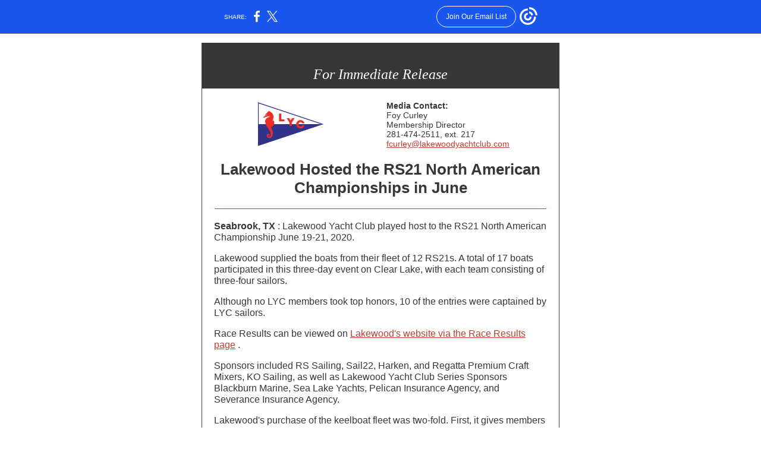

--- FILE ---
content_type: text/html; charset=utf-8
request_url: https://myemail.constantcontact.com/Lakewood-Yacht-Club-Hosted-RS21-North-American-Championship.html?soid=1125704167840&aid=fylCJg1lBTM
body_size: 5430
content:
<!DOCTYPE html>
<html xmlns:fb="http://www.facebook.com/2008/fbml">
 <head> 
  <meta content="text/html; charset=utf-8" http-equiv="Content-Type"> 
  <meta content="width=device-width, initial-scale=1.0" name="viewport"> 
  <meta charset="UTF-8"> 
  <meta name="viewport" content="width=device-width, initial-scale=1, maximum-scale=1"> 
  <!--[if gte mso 9]>
<style id="ol-styles">
/* OUTLOOK-SPECIFIC STYLES */
li {
text-indent: -1em;
padding: 0;
margin: 0;
line-height: 1.2;
}
ul, ol {
padding: 0;
margin: 0 0 0 40px;
}
p {
margin: 0;
padding: 0;
margin-bottom: 0;
}
sup {
font-size: 85% !important;
}
sub {
font-size: 85% !important;
}
</style>
<![endif]--> 
  <style id="template-styles-head" data-premailer="ignore">
.footer-main-width {
width: 612px!important;
max-width: 612px;
}
table {
border-collapse: collapse;
table-layout: fixed;
}
.bgimage {
table-layout: auto;
}
.preheader-container {
color: transparent;
display: none;
font-size: 1px;
line-height: 1px;
max-height: 0px;
max-width: 0px;
opacity: 0;
overflow: hidden;
}
/* LIST AND p STYLE OVERRIDES */
.editor-text p {
margin: 0;
padding: 0;
margin-bottom: 0;
}
.editor-text ul,
.editor-text ol {
padding: 0;
margin: 0 0 0 40px;
}
.editor-text li {
padding: 0;
margin: 0;
line-height: 1.2;
}
/* ==================================================
CLIENT/BROWSER SPECIFIC OVERRIDES
================================================== */
/* IE: correctly scale images with w/h attbs */
img {
-ms-interpolation-mode: bicubic;
}
/* Text Link Style Reset */
a {
text-decoration: underline;
}
/* iOS: Autolink styles inherited */
a[x-apple-data-detectors] {
text-decoration: underline !important;
font-size: inherit !important;
font-family: inherit !important;
font-weight: inherit !important;
line-height: inherit !important;
color: inherit !important;
}
/* FF/Chrome: Smooth font rendering */
.editor-text, .MainTextFullWidth {
-webkit-font-smoothing: antialiased;
-moz-osx-font-smoothing: grayscale;
}
/* Gmail/Web viewport fix */
u + .body .template-body {
width: 612px;
}
@media only screen and (max-width:480px) {
u + .body .template-body {
width: 100% !important;
}
}
/* Office365/Outlook.com image reset */
[office365] button, [office365] .divider-base div, [office365] .spacer-base div, [office365] .editor-image div { display: block !important; }
</style> 
  <style>@media only screen and (max-width:480px) {
table {
border-collapse: collapse;
}
.main-width {
width: 100% !important;
}
.mobile-hidden {
display: none !important;
}
td.OneColumnMobile {
display: block !important;
}
.OneColumnMobile {
width: 100% !important;
}
td.editor-col .editor-text {
padding-left: 20px !important; padding-right: 20px !important;
}
td.editor-col .editor-image.editor-image-hspace-on td {
padding-left: 20px !important; padding-right: 20px !important;
}
td.editor-col .editor-button-container {
padding-left: 20px !important; padding-right: 20px !important;
}
td.editor-col .editor-social td {
padding-left: 20px !important; padding-right: 20px !important;
}
td.editor-col .block-margin {
padding-left: 20px !important; padding-right: 20px !important;
}
td.editor-col td.block-margin .editor-text {
padding-left: 0px !important; padding-right: 0px !important;
}
td.editor-col td.block-margin .editor-image.editor-image-hspace-on td {
padding-left: 0px !important; padding-right: 0px !important;
}
td.editor-col td.block-margin .editor-button-container {
padding-left: 0px !important; padding-right: 0px !important;
}
td.editor-col td.block-margin .editor-social td {
padding-left: 0px !important; padding-right: 0px !important;
}
.editor-button td > table tr > td {
padding: 0px 0px 0px 0px !important;
}
.editor-button td > table tr > td td {
padding: 9px 15px 10px 15px !important;
}
.layout {
padding: 15px 9px 15px 9px !important;
}
.layout-container-border {
padding: 1px 1px 1px 1px !important;
}
.layout-container {
padding: 0px 0px 0px 0px !important;
}
.editor-image img {
width: auto !important; margin-left: auto !important; margin-right: auto !important;
}
.editor-image .image-cell {
padding-bottom: 15px !important;
}
.editor-text {
font-size: 16px !important;
}
.section-headline-text {
font-size: 24px !important;
}
.headline-text {
font-size: 24px !important;
}
.subheadline-text {
font-size: 20px !important;
}
.feature {
padding-top: 0px !important; padding-bottom: 0px !important;
}
.layout-outer {
padding: 0px 20px !important;
}
.feature-heading-text {
font-size: 20px !important;
}
.feature-text {
font-size: 16px !important;
}
.split.editor-col {
margin-top: 0px !important;
}
.split.editor-col ~ .split.editor-col {
margin-top: 10px !important;
}
.split-layout-margin {
padding: 0px 20px !important;
}
.article {
padding-top: 0px !important; padding-bottom: 0px !important;
}
.article-heading-text {
font-size: 20px !important;
}
.article-text {
font-size: 16px !important;
}
.social-container {
text-align: center !important;
}
.social-text {
font-size: 14px !important;
}
.cpn-heading-text {
font-size: 28px !important;
}
.editor-cpn-heading-text {
font-size: 28px !important;
}
td.col-divided .editor-col {
border-right: 0px solid #373737 !important; border-bottom: 1px solid #373737 !important;
}
td.col-divided td.editor-col:last-of-type {
border-bottom: 0 !important;
}
.col-divided {
padding: 0 20px !important;
}
td.col-divided .editor-col .editor-text {
padding-left: 0px !important; padding-right: 0px !important;
}
td.col-divided .editor-col .editor-image.editor-image-hspace-on td {
padding-left: 0px !important; padding-right: 0px !important;
}
td.col-divided .editor-col .editor-button-container {
padding-left: 0px !important; padding-right: 0px !important;
}
td.col-divided .editor-col .editor-social td {
padding-left: 0px !important; padding-right: 0px !important;
}
td.col-divided .editor-col .block-margin {
padding-left: 0px !important; padding-right: 0px !important;
}
.action-block .poll-answer {
width: 100% !important; display: block !important;
}
.action-block .poll-button {
width: 100% !important;
}
div.MobileFooter {
font-size: 11px !important;
}
td.FooterMobile {
padding: 0px 10px 0px 10px !important;
}
td.MainCenter {
width: 100% !important;
}
table.MainSide {
display: none !important;
}
img.MainSide {
display: none !important;
}
td.MainSide {
display: none !important;
}
.rsvp-button-inner {
padding: 0px 0px 10px 0px !important;
}
.rsvp-button-outer {
width: 100% !important; max-width: 100% !important;
}
.action-block .poll-answer {
width: 100% !important; display: block !important;
}
.action-block .poll-button {
width: 100% !important;
}
div.MobileFooter {
font-size: 11px !important;
}
td.FooterMobile {
padding: 0px 10px 0px 10px !important;
}
td.MainCenter {
width: 100% !important;
}
table.MainSide {
display: none !important;
}
img.MainSide {
display: none !important;
}
td.MainSide {
display: none !important;
}
.rsvp-button-inner {
padding: 0px 0px 10px 0px !important;
}
.rsvp-button-outer {
width: 100% !important; max-width: 100% !important;
}
.cpn-heading-text {
font-size: 28px !important;
}
.action-block .poll-answer {
width: 100% !important; display: block !important;
}
.action-block .poll-button {
width: 100% !important;
}
div.MobileFooter {
font-size: 11px !important;
}
td.FooterMobile {
padding: 0px 10px 0px 10px !important;
}
td.MainCenter {
width: 100% !important;
}
table.MainSide {
display: none !important;
}
img.MainSide {
display: none !important;
}
td.MainSide {
display: none !important;
}
.rsvp-button-inner {
padding: 0px 0px 10px 0px !important;
}
.rsvp-button-outer {
width: 100% !important; max-width: 100% !important;
}
.footer-main-width {
width: 100% !important;
}
.footer-mobile-hidden {
display: none !important;
}
.footer-mobile-hidden {
display: none !important;
}
.footer-column {
display: block !important;
}
.footer-mobile-stack {
display: block !important;
}
.footer-mobile-stack-padding {
padding-top: 3px;
}
}
@media only screen and (max-width:320px) {
.layout {
padding: 0px 0px 0px 0px !important;
}
}
@media screen {
@font-face {
font-family: ''; font-style: normal; font-weight: 400; src: local(''), local(''), url() format(''); unicode-range: U+0000-00FF, U+0131, U+0152-0153, U+02C6, U+02DA, U+02DC, U+2000-206F, U+2074, U+20AC, U+2212, U+2215;
}
}
</style> 
  <title>Lakewood Yacht Club Hosted RS21 North American Championship</title>
 <script type="text/javascript">
var __plink_targets = {
"linkedin.post": "https://s.rs6.net/t?sid=1125704167840&e=fylCJg1lBTM&c=4&r=1",
"addthis.share": "https://s.rs6.net/t?sid=1125704167840&e=fylCJg1lBTM&c=5&r=1",
"facebook.like": "https://s.rs6.net/t?sid=1125704167840&e=fylCJg1lBTM&c=2&r=0",
"twitter.tweet": "https://s.rs6.net/t?sid=1125704167840&e=fylCJg1lBTM&c=3&r=1",
"x.tweet": "https://s.rs6.net/t?sid=1125704167840&e=fylCJg1lBTM&c=3&r=1",
"facebook.share": "https://s.rs6.net/t?sid=1125704167840&e=fylCJg1lBTM&c=1&r=1",
"facebook.send": "https://s.rs6.net/t?sid=1125704167840&e=fylCJg1lBTM&c=6&r=0",
"permalink.view": "https://s.rs6.net/t?sid=1125704167840&e=fylCJg1lBTM&c=0&r=0"
};
</script>
<script type="text/javascript" src="https://myemail-op.constantcontact.com/page/js/campaignPage.js?soid=an7etmyab&visitorHost=https%3A%2F%2Fvisitor.constantcontact.com&pageName=Lakewood%20Yacht%20Club%20Hosted%20RS21%20North%20American%20Championship"></script>
</head> 
 <body class="body" align="center" style="width: 100%; min-width: 100%; -webkit-text-size-adjust: 100%; -ms-text-size-adjust: 100%; background-color: #FFFFFF; margin: 0px; padding: 0px;" bgcolor="#FFFFFF"> 
  <table class="template-body" border="0" cellpadding="0" cellspacing="0" style="text-align: center; min-width: 100%;" width="100%"> 
   <tbody>
    <tr> 
     <td class="preheader-container"> 
      <div> 
       <div id="preheader" style="display: none; font-size: 1px; color: transparent; line-height: 1px; max-height: 0px; max-width: 0px; opacity: 0; overflow: hidden;"> 
        <span data-entity-ref="preheader"></span> 
       </div> 
      </div> </td> 
    </tr> 
    <tr> 
     <td class="template-shell-container" align="center"> 
      <div class="bgcolor" style="background-color: #FFFFFF;"> 
       <table class="bgimage" width="100%" border="0" cellpadding="0" cellspacing="0" style="background-color: #FFFFFF;" bgcolor="#FFFFFF"> 
        <tbody> 
         <tr> 
          <td align="center"> 
           <table class="main-width" width="612" align="center" border="0" cellpadding="0" cellspacing="0" style="width: 612px;"> 
            <tbody> 
             <tr> 
              <td class="layout" align="center" valign="top" style="padding: 15px 5px;"> 
               <table width="100%" align="center" border="0" cellpadding="0" cellspacing="0"> 
                <tbody> 
                 <tr> 
                  <td class="layout-container-border" align="center" valign="top" style="background-color: #373737; padding: 1px;" bgcolor="#373737"> 
                   <table width="100%" align="center" border="0" cellpadding="0" cellspacing="0" style="background-color: #373737;" bgcolor="#373737"> 
                    <tbody> 
                     <tr> 
                      <td class="layout-container" align="center" valign="top" style="background-color: #FFFFFF; padding: 0;" bgcolor="#FFFFFF"> 
                       <div class=""> 
                        <table width="100%" cellpadding="0" cellspacing="0" border="0" class="galileo-ap-layout-editor" style="min-width: 100%;"> 
                         <tbody> 
                          <tr> 
                           <td class="section-headline editor-col OneColumnMobile" width="100%" align="left" valign="top" style="background-color: #373737;" bgcolor="#373737"> 
                            <div class="gl-contains-text"> 
                             <table width="100%" style="min-width: 100%;" cellpadding="0" cellspacing="0" border="0"> 
                              <tbody> 
                               <tr> 
                                <td class="editor-text section-headline-text" align="left" valign="top" style="font-family: Georgia, 'Times New Roman', Times, serif; font-size: 24px; color: #ffffff; text-align: center; display: block; word-wrap: break-word; line-height: 1.2; font-style: italic; padding: 10px 20px;"> 
                                 <div></div> 
                                 <div class="text-container galileo-ap-content-editor">
                                  <div> 
                                   <div>
                                    <br>
                                   </div> 
                                   <div>
                                    For Immediate Release
                                   </div> 
                                  </div>
                                 </div> </td> 
                               </tr> 
                              </tbody> 
                             </table> 
                            </div> </td> 
                          </tr> 
                         </tbody> 
                        </table> 
                        <table width="100%" cellpadding="0" cellspacing="0" border="0" class="galileo-ap-layout-editor" style="min-width: 100%;"> 
                         <tbody> 
                          <tr> 
                           <td class="spacer editor-col OneColumnMobile" width="100%" align="left" valign="top"> 
                            <div class="gl-contains-spacer"> 
                             <table class="editor-spacer" width="100%" cellpadding="0" cellspacing="0" border="0"> 
                              <tbody> 
                               <tr> 
                                <td class="spacer-container" align="center" valign="top"> 
                                 <table width="100%" cellpadding="0" cellspacing="0" border="0"> 
                                  <tbody> 
                                   <tr> 
                                    <td class="spacer-base" style="padding-bottom: 10px; height: 1px; line-height: 1px;" width="100%" align="center" valign="top"> 
                                     <div>
                                      <img alt="" width="5" height="1" border="0" hspace="0" vspace="0" src="https://imgssl.constantcontact.com/letters/images/sys/S.gif" style="display: block; height: 1px; width: 5px;">
                                     </div> </td> 
                                   </tr> 
                                  </tbody> 
                                 </table> </td> 
                               </tr> 
                              </tbody> 
                             </table> 
                            </div> </td> 
                          </tr> 
                         </tbody> 
                        </table> 
                        <table width="100%" cellpadding="0" cellspacing="0" border="0" class="galileo-ap-layout-editor" style="min-width: 100%;"> 
                         <tbody> 
                          <tr> 
                           <td class="article editor-col OneColumnMobile" width="50%" align="left" valign="top"> 
                            <div>
                             <div class="column-resize-bar"> 
                              <span class="line"></span> 
                              <span class="grabber"></span> 
                             </div>
                            </div> 
                            <div class="gl-contains-image"> 
                             <table class="editor-image logo-container editor-image-vspace-on" style="min-width: 100%;" width="100%" cellpadding="0" cellspacing="0" border="0"> 
                              <tbody> 
                               <tr> 
                                <td align="center" valign="top" style="padding-top: 10px; padding-bottom: 10px;"> 
                                 <div class="publish-container"> 
                                  <img alt="" class="" style="display: block; height: auto; max-width: 100%;" width="117" border="0" hspace="0" vspace="0" src="https://files.constantcontact.com/0a172391601/67929f22-1508-47ad-9c45-b31b9efb1083.gif"> 
                                 </div> </td> 
                               </tr> 
                              </tbody> 
                             </table> 
                            </div> </td> 
                           <td class="article editor-col OneColumnMobile" width="50%" align="left" valign="top"> 
                            <div class="gl-contains-text"> 
                             <table width="100%" style="min-width: 100%;" cellpadding="0" cellspacing="0" border="0"> 
                              <tbody> 
                               <tr> 
                                <td class="editor-text content-text" align="left" valign="top" style="font-family: Arial, Verdana, Helvetica, sans-serif; font-size: 14px; color: #373737; text-align: left; display: block; word-wrap: break-word; line-height: 1.2; padding: 10px 20px 10px 10px;"> 
                                 <div></div> 
                                 <div class="text-container galileo-ap-content-editor">
                                  <div> 
                                   <div>
                                    <span style="font-weight: bold;">Media Contact:</span>
                                   </div> 
                                   <div>
                                    Foy Curley
                                   </div> 
                                   <div>
                                    Membership Director
                                   </div> 
                                   <div>
                                    281-474-2511, ext. 217
                                   </div> 
                                   <div>
                                    <a href="mailto:fcurley@lakewoodyachtclub.com" rel="noopener noreferrer" target="_blank" style="color: #BF3F2F; font-weight: normal; font-style: normal; text-decoration: underline;">fcurley@lakewoodyachtclub.com</a>
                                   </div> 
                                  </div>
                                 </div> </td> 
                               </tr> 
                              </tbody> 
                             </table> 
                            </div> </td> 
                          </tr> 
                         </tbody> 
                        </table> 
                        <table width="100%" cellpadding="0" cellspacing="0" border="0" class="galileo-ap-layout-editor" style="min-width: 100%;"> 
                         <tbody> 
                          <tr> 
                           <td class="headline editor-col OneColumnMobile" width="100%" align="left" valign="top"> 
                            <div class="gl-contains-text"> 
                             <table width="100%" style="min-width: 100%;" cellpadding="0" cellspacing="0" border="0"> 
                              <tbody> 
                               <tr> 
                                <td class="editor-text headline-text" align="left" valign="top" style="font-family: Georgia, 'Times New Roman', Times, serif; font-size: 24px; color: #373737; text-align: left; display: block; word-wrap: break-word; line-height: 1.2; padding: 10px 20px;"> 
                                 <div></div> 
                                 <div class="text-container galileo-ap-content-editor">
                                  <div>
                                   <div style="text-align: center;" align="center">
                                    <span style="font-size: 26px; font-weight: bold; font-family: Verdana, Geneva, sans-serif;">Lakewood Hosted the RS21 North American Championships in June</span>
                                   </div>
                                  </div>
                                 </div> </td> 
                               </tr> 
                              </tbody> 
                             </table> 
                            </div> </td> 
                          </tr> 
                         </tbody> 
                        </table> 
                        <table width="100%" cellpadding="0" cellspacing="0" border="0" class="galileo-ap-layout-editor" style="min-width: 100%;"> 
                         <tbody> 
                          <tr> 
                           <td class=" editor-col OneColumnMobile" width="100%" align="" valign="top"> 
                            <div class="gl-contains-divider"> 
                             <table class="editor-divider" width="100%" cellpadding="0" cellspacing="0" border="0" style="min-width: 100%;"> 
                              <tbody> 
                               <tr> 
                                <td class="" align="center" valign="top"> 
                                 <table width="100%" class="galileo-ap-content-editor" style="cursor: default; min-width: 100%;"> 
                                  <tbody> 
                                   <tr> 
                                    <td class="divider-base divider-solid" width="100%" align="center" valign="top" style="padding: 9px 0px;"> 
                                     <table cellpadding="0" cellspacing="0" border="0" align="center" style="width: 93%; min-width: 93%; height: 1px;"> 
                                      <tbody> 
                                       <tr> 
                                        <td height="1" align="center" style="background-color: rgb(191, 63, 47); padding-bottom: 0px; border-bottom-style: none; height: 1px; line-height: 1px;" bgcolor="BF3F2F"> 
                                         <div>
                                          <img alt="" width="5" height="1" border="0" hspace="0" vspace="0" src="https://imgssl.constantcontact.com/letters/images/1101116784221/S.gif" style="display: block; height: 1px; width: 5px;">
                                         </div> </td> 
                                       </tr> 
                                      </tbody> 
                                     </table> </td> 
                                   </tr> 
                                  </tbody> 
                                 </table> </td> 
                               </tr> 
                              </tbody> 
                             </table> 
                            </div> </td> 
                          </tr> 
                         </tbody> 
                        </table> 
                        <table width="100%" cellpadding="0" cellspacing="0" border="0" class="galileo-ap-layout-editor" style="min-width: 100%;"> 
                         <tbody> 
                          <tr> 
                           <td class="content editor-col OneColumnMobile" width="100%" align="left" valign="top"> 
                            <div class="gl-contains-text"> 
                             <table width="100%" style="min-width: 100%;" cellpadding="0" cellspacing="0" border="0"> 
                              <tbody> 
                               <tr> 
                                <td class="editor-text content-text" align="left" valign="top" style="font-family: Arial, Verdana, Helvetica, sans-serif; font-size: 14px; color: #373737; text-align: left; display: block; word-wrap: break-word; line-height: 1.2; padding: 10px 20px;"> 
                                 <div></div> 
                                 <div class="text-container galileo-ap-content-editor">
                                  <div> 
                                   <div> 
                                    <span style="font-size: 16px; font-family: Verdana, Geneva, sans-serif; font-weight: bold;">Seabrook, TX</span>
                                    <span style="font-size: 16px; font-family: Verdana, Geneva, sans-serif;">: Lakewood Yacht Club played host to the RS21 North American Championship June 19-21, 2020.</span> 
                                   </div> 
                                   <div>
                                    <br>
                                   </div> 
                                   <div>
                                    <span style="font-size: 16px; font-family: Verdana, Geneva, sans-serif;">Lakewood supplied the boats from their fleet of 12 RS21s. A total of 17 boats participated in this three-day event on Clear Lake, with each team consisting of three-four sailors. </span>
                                   </div> 
                                   <div>
                                    <br>
                                   </div> 
                                   <div>
                                    <span style="font-size: 16px; font-family: Verdana, Geneva, sans-serif;">Although no LYC members took top honors, 10 of the entries were captained by LYC sailors. </span>
                                   </div> 
                                   <div>
                                    <br>
                                   </div> 
                                   <div> 
                                    <span style="font-size: 16px; font-family: Verdana, Geneva, sans-serif;">Race Results can be viewed on </span>
                                    <a href="https://www.lakewoodyachtclub.com/race-results?p_p_id=56_INSTANCE_atj3UOSMO3A5&amp;p_p_lifecycle=0&amp;p_p_state=normal&amp;p_p_mode=view&amp;p_p_col_id=column-3&amp;p_p_col_count=1" rel="noopener noreferrer" target="_blank" style="font-size: 16px; font-family: Verdana, Geneva, sans-serif; color: #BF3F2F; font-weight: normal; font-style: normal; text-decoration: underline;">Lakewood's website via the Race Results page</a>
                                    <span style="font-size: 16px; font-family: Verdana, Geneva, sans-serif;">. </span> 
                                   </div> 
                                   <div>
                                    <br>
                                   </div> 
                                   <div>
                                    <span style="font-size: 16px; font-family: Verdana, Geneva, sans-serif;">Sponsors included RS Sailing, Sail22, Harken, and Regatta Premium Craft Mixers, KO Sailing, as well as Lakewood Yacht Club Series Sponsors Blackburn Marine, Sea Lake Yachts, Pelican Insurance Agency, and Severance Insurance Agency.</span>
                                   </div> 
                                   <div>
                                    <br>
                                   </div> 
                                   <div>
                                    <span style="font-size: 16px; font-family: Verdana, Geneva, sans-serif;">Lakewood's purchase of the keelboat fleet was two-fold. First, it gives members an opportunity to charter boats for racing, fleet racing, adult Learn to Sail classes and clinics, and provide its youth sailors a boat to grow into. Second, the Club hopes the fleet will entice young sailors fresh out of college or building a family who might typically have to choose between a membership or a boat purchase, but cannot afford both, to choose membership at LYC and take advantage of the fleet and enjoy the social aspects that membership provides. </span>
                                   </div> 
                                   <div>
                                    <br>
                                   </div> 
                                   <div> 
                                    <span style="font-size: 16px; font-family: Verdana, Geneva, sans-serif;">If you are interested in learning more about LYC's RS21 fleet, visit </span>
                                    <a href="http://RS21fleet1.com" rel="noopener noreferrer" target="_blank" style="font-size: 16px; font-family: Verdana, Geneva, sans-serif; color: #BF3F2F; font-weight: normal; font-style: normal; text-decoration: underline;">RS21fleet1.com</a>
                                    <span style="font-size: 16px; font-family: Verdana, Geneva, sans-serif;">. </span> 
                                   </div> 
                                  </div>
                                 </div> </td> 
                               </tr> 
                              </tbody> 
                             </table> 
                            </div> </td> 
                          </tr> 
                         </tbody> 
                        </table> 
                        <table width="100%" cellpadding="0" cellspacing="0" border="0" class="galileo-ap-layout-editor" style="min-width: 100%;"> 
                         <tbody> 
                          <tr> 
                           <td class=" editor-col OneColumnMobile" width="100%" align="" valign="top"> 
                            <div class="gl-contains-image"> 
                             <table class="editor-image editor-image" style="min-width: 100%;" width="100%" cellpadding="0" cellspacing="0" border="0"> 
                              <tbody> 
                               <tr> 
                                <td align="center" valign="top" style="padding-top: 0px; padding-bottom: 0px;"> 
                                 <div class="publish-container"> 
                                  <img alt="" class="" style="display: block; height: auto !important; max-width: 100% !important;" width="552" border="0" hspace="0" vspace="0" src="https://files.constantcontact.com/0a172391601/6a251dcc-dafe-4824-8be3-211ea5485dec.jpg"> 
                                 </div> </td> 
                               </tr> 
                              </tbody> 
                             </table> 
                            </div> </td> 
                          </tr> 
                         </tbody> 
                        </table> 
                        <table width="100%" cellpadding="0" cellspacing="0" border="0" class="galileo-ap-layout-editor" style="min-width: 100%;"> 
                         <tbody> 
                          <tr> 
                           <td class=" editor-col OneColumnMobile" width="100%" align="" valign="top"> 
                            <div class="gl-contains-divider"> 
                             <table class="editor-divider" width="100%" cellpadding="0" cellspacing="0" border="0" style="min-width: 100%;"> 
                              <tbody> 
                               <tr> 
                                <td class="" align="center" valign="top"> 
                                 <table width="100%" class="galileo-ap-content-editor" style="cursor: default; min-width: 100%;"> 
                                  <tbody> 
                                   <tr> 
                                    <td class="divider-base divider-solid" width="100%" align="center" valign="top" style="padding: 9px 0;"> 
                                     <table cellpadding="0" cellspacing="0" border="0" align="center" style="height: 1px; width: 93%; min-width: 93%;"> 
                                      <tbody> 
                                       <tr> 
                                        <td height="1" align="center" style="border-bottom-style: none; height: 1px; line-height: 1px; padding-bottom: 0px; background-color: #373737;" bgcolor="#373737"> 
                                         <div>
                                          <img alt="" width="5" height="1" border="0" hspace="0" vspace="0" src="https://imgssl.constantcontact.com/letters/images/1101116784221/S.gif" style="display: block; height: 1px; width: 5px;">
                                         </div> </td> 
                                       </tr> 
                                      </tbody> 
                                     </table> </td> 
                                   </tr> 
                                  </tbody> 
                                 </table> </td> 
                               </tr> 
                              </tbody> 
                             </table> 
                            </div> </td> 
                          </tr> 
                         </tbody> 
                        </table> 
                        <table width="100%" cellpadding="0" cellspacing="0" border="0" class="galileo-ap-layout-editor" style="min-width: 100%;"> 
                         <tbody> 
                          <tr> 
                           <td class="subheadline editor-col OneColumnMobile" width="100%" align="left" valign="top"> 
                            <div class="gl-contains-text"> 
                             <table width="100%" style="min-width: 100%;" cellpadding="0" cellspacing="0" border="0"> 
                              <tbody> 
                               <tr> 
                                <td class="editor-text subheadline-text" align="left" valign="top" style="font-family: Georgia, 'Times New Roman', Times, serif; font-size: 16px; color: #373737; text-align: left; display: block; word-wrap: break-word; line-height: 1.2; font-weight: bold; font-style: italic; padding: 10px 20px;"> 
                                 <div></div> 
                                 <div class="text-container galileo-ap-content-editor">
                                  <div>
                                   <div>
                                    About Lakewood Yacht Club
                                   </div>
                                  </div>
                                 </div> </td> 
                               </tr> 
                              </tbody> 
                             </table> 
                            </div> </td> 
                          </tr> 
                         </tbody> 
                        </table> 
                        <table width="100%" cellpadding="0" cellspacing="0" border="0" class="galileo-ap-layout-editor" style="min-width: 100%;"> 
                         <tbody> 
                          <tr> 
                           <td class="content editor-col OneColumnMobile" width="100%" align="left" valign="top"> 
                            <div class="gl-contains-text"> 
                             <table width="100%" style="min-width: 100%;" cellpadding="0" cellspacing="0" border="0"> 
                              <tbody> 
                               <tr> 
                                <td class="editor-text content-text" align="left" valign="top" style="font-family: Arial, Verdana, Helvetica, sans-serif; font-size: 14px; color: #373737; text-align: left; display: block; word-wrap: break-word; line-height: 1.2; padding: 10px 20px;"> 
                                 <div></div> 
                                 <div class="text-container galileo-ap-content-editor">
                                  <div> 
                                   <div style="text-align: center;" align="center">
                                    <span style="font-size: 14px;">Lakewood Yacht Club is a private, member-owned club with great amenities to enjoy with friends and family. The Club is located on 38 beautifully landscaped acres in the NE corner of Clear Lake, about halfway between Houston and Galveston. Members enjoy an exceptional environment for boating, socializing and participating in family activities.</span>
                                   </div> 
                                   <div style="text-align: center;" align="center">
                                    <a href="https://lakewoodyachtclub.com/" rel="noopener noreferrer" target="_blank" style="font-size: 14px; color: rgb(41, 75, 147); font-weight: bold; font-style: normal; text-decoration: underline;">﻿www.lakewoodyachtclub.com</a>
                                   </div> 
                                  </div>
                                 </div> </td> 
                               </tr> 
                              </tbody> 
                             </table> 
                            </div> </td> 
                          </tr> 
                         </tbody> 
                        </table> 
                        <table width="100%" cellpadding="0" cellspacing="0" border="0" class="galileo-ap-layout-editor" style="min-width: 100%;"> 
                         <tbody> 
                          <tr> 
                           <td class="social editor-col OneColumnMobile" width="100%" align="left" valign="top" style="background-color: #373737;" bgcolor="#373737"> 
                            <div class="gl-contains-text"> 
                             <table width="100%" style="min-width: 100%;" cellpadding="0" cellspacing="0" border="0"> 
                              <tbody> 
                               <tr> 
                                <td class="editor-text social-text" align="left" valign="top" style="font-family: Arial, Verdana, Helvetica, sans-serif; font-size: 14px; color: #ffffff; text-align: center; display: block; word-wrap: break-word; line-height: 1.2; text-decoration: none; padding: 10px 20px;"> 
                                 <div></div> 
                                 <div class="text-container galileo-ap-content-editor">
                                  <div>
                                   <div>
                                    Connect with us
                                   </div>
                                  </div>
                                 </div> </td> 
                               </tr> 
                              </tbody> 
                             </table> 
                            </div> </td> 
                          </tr> 
                         </tbody> 
                        </table> 
                        <table width="100%" cellpadding="0" cellspacing="0" border="0" class="galileo-ap-layout-editor" style="min-width: 100%;"> 
                         <tbody> 
                          <tr> 
                           <td class=" editor-col OneColumnMobile" width="100%" align="" valign="top"> 
                            <div class="gl-contains-social-button"> 
                             <table class="editor-social" width="100%" cellpadding="0" cellspacing="0" border="0" style="width: 100%; min-width: 100%;"> 
                              <tbody> 
                               <tr> 
                                <td class=" social-container social-container" align="center" style="padding: 0px 20px 10px;"> 
                                 <div class="galileo-ap-content-editor"> 
                                  <a href="https://www.facebook.com/pg/lakewoodyachtclubseabrook/" style="display: inline-block; text-decoration: none;"> <img alt="Facebook" width="32" border="0" src="https://imgssl.constantcontact.com/galileo/images/templates/Galileo-SocialMedia/facebook-visit-default-circle.png" style="display: inline-block; margin: 0; padding: 0;"> ‌ </a> 
                                  <a href="https://www.instagram.com/lakewoodyachtclub/" style="display: inline-block; text-decoration: none;"> <img alt="Instagram" width="32" border="0" src="https://imgssl.constantcontact.com/galileo/images/templates/Galileo-SocialMedia/instagram-visit-default-circle.png" style="display: inline-block; margin: 0; padding: 0;"> ‌ </a> 
                                 </div> </td> 
                               </tr> 
                              </tbody> 
                             </table> 
                            </div> </td> 
                          </tr> 
                         </tbody> 
                        </table> 
                       </div> </td> 
                     </tr> 
                    </tbody> 
                   </table> </td> 
                 </tr> 
                </tbody> 
               </table> </td> 
             </tr> 
            </tbody> 
           </table> </td> 
         </tr> 
        </tbody> 
       </table> 
      </div> </td> 
    </tr> 
    <tr> 
     <td></td> 
    </tr> 
   </tbody>
  </table>   
 <script>(function(){function c(){var b=a.contentDocument||a.contentWindow.document;if(b){var d=b.createElement('script');d.innerHTML="window.__CF$cv$params={r:'9c2e49165bf5a0d6',t:'MTc2OTI0NDY1MC4wMDAwMDA='};var a=document.createElement('script');a.nonce='';a.src='/cdn-cgi/challenge-platform/scripts/jsd/main.js';document.getElementsByTagName('head')[0].appendChild(a);";b.getElementsByTagName('head')[0].appendChild(d)}}if(document.body){var a=document.createElement('iframe');a.height=1;a.width=1;a.style.position='absolute';a.style.top=0;a.style.left=0;a.style.border='none';a.style.visibility='hidden';document.body.appendChild(a);if('loading'!==document.readyState)c();else if(window.addEventListener)document.addEventListener('DOMContentLoaded',c);else{var e=document.onreadystatechange||function(){};document.onreadystatechange=function(b){e(b);'loading'!==document.readyState&&(document.onreadystatechange=e,c())}}}})();</script></body>
</html>